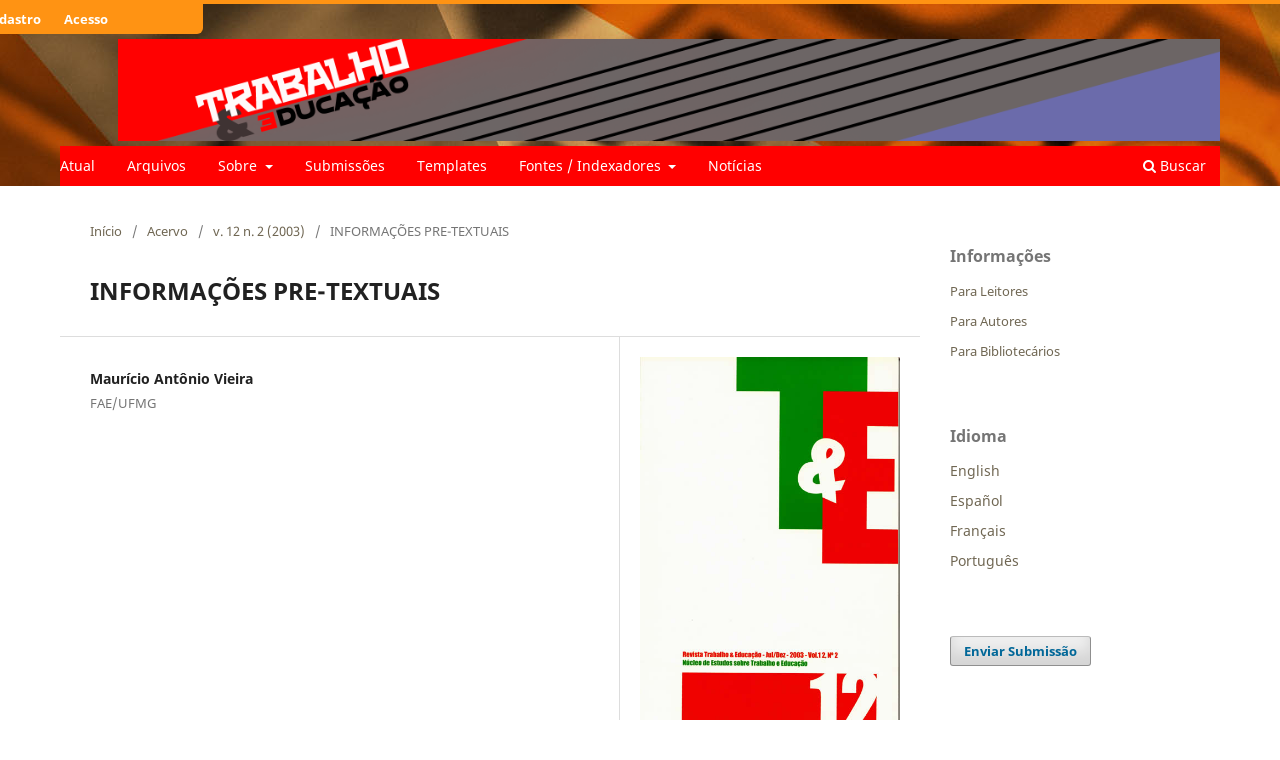

--- FILE ---
content_type: text/html; charset=utf-8
request_url: https://periodicos.ufmg.br/index.php/trabedu/article/view/8957?articlesBySameAuthorPage=2
body_size: 26377
content:
<!DOCTYPE html>
<html lang="pt-BR" xml:lang="pt-BR">
<head>
	<meta charset="utf-8">
	<meta name="viewport" content="width=device-width, initial-scale=1.0">
	<title>
		INFORMAÇÕES PRE-TEXTUAIS
							| Trabalho & Educação
			</title>

	
<link rel="icon" href="https://periodicos.ufmg.br/public/journals/32/favicon_pt_BR.png" />
<meta name="generator" content="Open Journal Systems 3.4.0.9" />
<link rel="schema.DC" href="http://purl.org/dc/elements/1.1/" />
<meta name="DC.Contributor.Sponsor" xml:lang="pt" content=""/>
<meta name="DC.Creator.PersonalName" content="Maurício Antônio Vieira"/>
<meta name="DC.Date.dateSubmitted" scheme="ISO8601" content="2012-10-26"/>
<meta name="DC.Date.issued" scheme="ISO8601" content="2012-10-26"/>
<meta name="DC.Date.modified" scheme="ISO8601" content="2019-02-01"/>
<meta name="DC.Format" scheme="IMT" content="application/pdf"/>
<meta name="DC.Identifier" content="8957"/>
<meta name="DC.Identifier.pageNumber" content="1-6"/>
<meta name="DC.Identifier.URI" content="https://periodicos.ufmg.br/index.php/trabedu/article/view/8957"/>
<meta name="DC.Language" scheme="ISO639-1" content="pt"/>
<meta name="DC.Source" content="Trabalho &amp; Educação"/>
<meta name="DC.Source.ISSN" content="2238-037X"/>
<meta name="DC.Source.Issue" content="2"/>
<meta name="DC.Source.Volume" content="12"/>
<meta name="DC.Source.URI" content="https://periodicos.ufmg.br/index.php/trabedu"/>
<meta name="DC.Subject" xml:lang="pt" content=""/>
<meta name="DC.Title" content="INFORMAÇÕES PRE-TEXTUAIS"/>
<meta name="DC.Type" content="Text.Serial.Journal"/>
<meta name="DC.Type.articleType" content="INFORMAÇÕES PRE-TEXTUAIS"/>
<meta name="gs_meta_revision" content="1.1"/>
<meta name="citation_journal_title" content="Trabalho &amp; Educação"/>
<meta name="citation_journal_abbrev" content="Trab. Educ."/>
<meta name="citation_issn" content="2238-037X"/> 
<meta name="citation_author" content="Maurício Antônio Vieira"/>
<meta name="citation_author_institution" content="FAE/UFMG"/>
<meta name="citation_title" content="INFORMAÇÕES PRE-TEXTUAIS"/>
<meta name="citation_language" content="pt"/>
<meta name="citation_date" content="2003"/>
<meta name="citation_volume" content="12"/>
<meta name="citation_issue" content="2"/>
<meta name="citation_firstpage" content="1"/>
<meta name="citation_lastpage" content="6"/>
<meta name="citation_abstract_html_url" content="https://periodicos.ufmg.br/index.php/trabedu/article/view/8957"/>
<meta name="citation_keywords" xml:lang="pt" content=""/>
<meta name="citation_pdf_url" content="https://periodicos.ufmg.br/index.php/trabedu/article/download/8957/6444"/>
	<link rel="stylesheet" href="https://periodicos.ufmg.br/index.php/trabedu/$$$call$$$/page/page/css?name=stylesheet" type="text/css" /><link rel="stylesheet" href="https://periodicos.ufmg.br/index.php/trabedu/$$$call$$$/page/page/css?name=font" type="text/css" /><link rel="stylesheet" href="https://periodicos.ufmg.br/lib/pkp/styles/fontawesome/fontawesome.css?v=3.4.0.9" type="text/css" /><link rel="stylesheet" href="https://periodicos.ufmg.br/plugins/generic/citations/css/citations.css?v=3.4.0.9" type="text/css" /><link rel="stylesheet" href="https://periodicos.ufmg.br/public/journals/32/styleSheet.html?d=2021-10-22+16%3A34%3A06" type="text/css" /><link rel="stylesheet" href="https://periodicos.ufmg.br/public/site/styleSheet.css?v=3.4.0.9" type="text/css" /><link rel="stylesheet" href="https://periodicos.ufmg.br/plugins/generic/citationStyleLanguage/css/citationStyleLanguagePlugin.css?v=3.4.0.9" type="text/css" />
</head>
<body class="pkp_page_article pkp_op_view has_site_logo" dir="ltr">

	<div class="pkp_structure_page">

				<header class="pkp_structure_head" id="headerNavigationContainer" role="banner">
						
 <nav class="cmp_skip_to_content" aria-label="Ir para os links de conteúdo">
	<a href="#pkp_content_main">Ir para o conteúdo principal</a>
	<a href="#siteNav">Ir para o menu de navegação principal</a>
		<a href="#pkp_content_footer">Ir para o rodapé</a>
</nav>

			<div class="pkp_head_wrapper">

				<div class="pkp_site_name_wrapper">
					<button class="pkp_site_nav_toggle">
						<span>Open Menu</span>
					</button>
										<div class="pkp_site_name">
																<a href="						https://periodicos.ufmg.br/index.php/trabedu/index
					" class="is_img">
							<img src="https://periodicos.ufmg.br/public/journals/32/pageHeaderLogoImage_pt_BR.png" width="2590" height="240" alt="Trabalho &amp; Educação" />
						</a>
										</div>
				</div>

				
				<nav class="pkp_site_nav_menu" aria-label="Navegação no Site">
					<a id="siteNav"></a>
					<div class="pkp_navigation_primary_row">
						<div class="pkp_navigation_primary_wrapper">
																				<ul id="navigationPrimary" class="pkp_navigation_primary pkp_nav_list">
								<li class="">
				<a href="https://periodicos.ufmg.br/index.php/trabedu/issue/current">
					Atual
				</a>
							</li>
								<li class="">
				<a href="https://periodicos.ufmg.br/index.php/trabedu/issue/archive">
					Arquivos
				</a>
							</li>
								<li class="">
				<a href="https://periodicos.ufmg.br/index.php/trabedu/about">
					Sobre
				</a>
									<ul>
																					<li class="">
									<a href="https://periodicos.ufmg.br/index.php/trabedu/about">
										Sobre a Revista
									</a>
								</li>
																												<li class="">
									<a href="https://periodicos.ufmg.br/index.php/trabedu/about/editorialTeam">
										Equipe Editorial
									</a>
								</li>
																												<li class="">
									<a href="https://periodicos.ufmg.br/index.php/trabedu/about/contact">
										Contato
									</a>
								</li>
																		</ul>
							</li>
								<li class="">
				<a href="https://periodicos.ufmg.br/index.php/trabedu/about/submissions">
					Submissões
				</a>
							</li>
								<li class="">
				<a href="https://periodicos.ufmg.br/index.php/trabedu/templates">
					Templates
				</a>
							</li>
								<li class="">
				<a href="https://periodicos.ufmg.br/index.php/trabedu/fontes/indexadores">
					Fontes / Indexadores
				</a>
									<ul>
																					<li class="">
									<a href="https://periodicos.ufmg.br/index.php/trabedu/Indexadores">
										Indexadores
									</a>
								</li>
																												<li class="">
									<a href="https://periodicos.ufmg.br/index.php/trabedu/fontesdedivulgacao">
										Fontes de divulgação
									</a>
								</li>
																												<li class="">
									<a href="https://periodicos.ufmg.br/index.php/trabedu/metricas">
										Métricas
									</a>
								</li>
																		</ul>
							</li>
								<li class="">
				<a href="https://periodicos.ufmg.br/index.php/trabedu/announcement">
					Notícias
				</a>
							</li>
																	</ul>

				

																						<div class="pkp_navigation_search_wrapper">
									<a href="https://periodicos.ufmg.br/index.php/trabedu/search" class="pkp_search pkp_search_desktop">
										<span class="fa fa-search" aria-hidden="true"></span>
										Buscar
									</a>
								</div>
													</div>
					</div>
					<div class="pkp_navigation_user_wrapper" id="navigationUserWrapper">
							<ul id="navigationUser" class="pkp_navigation_user pkp_nav_list">
								<li class="profile">
				<a href="https://periodicos.ufmg.br/index.php/trabedu/user/register">
					Cadastro
				</a>
							</li>
								<li class="profile">
				<a href="https://periodicos.ufmg.br/index.php/trabedu/login">
					Acesso
				</a>
							</li>
			</ul>

					</div>
				</nav>
			</div><!-- .pkp_head_wrapper -->
		</header><!-- .pkp_structure_head -->

						<div class="pkp_structure_content has_sidebar">
			<div class="pkp_structure_main" role="main">
				<a id="pkp_content_main"></a>

<div class="page page_article">
			<nav class="cmp_breadcrumbs" role="navigation" aria-label="Você está aqui:">
	<ol>
		<li>
			<a href="https://periodicos.ufmg.br/index.php/trabedu/index">
				Início
			</a>
			<span class="separator">/</span>
		</li>
		<li>
			<a href="https://periodicos.ufmg.br/index.php/trabedu/issue/archive">
				Acervo
			</a>
			<span class="separator">/</span>
		</li>
					<li>
				<a href="https://periodicos.ufmg.br/index.php/trabedu/issue/view/473">
					v. 12 n. 2 (2003)
				</a>
				<span class="separator">/</span>
			</li>
				<li class="current" aria-current="page">
			<span aria-current="page">
									INFORMAÇÕES PRE-TEXTUAIS
							</span>
		</li>
	</ol>
</nav>
	
		  	 <article class="obj_article_details">

		
	<h1 class="page_title">
		INFORMAÇÕES PRE-TEXTUAIS
	</h1>

	
	<div class="row">
		<div class="main_entry">

							<section class="item authors">
					<h2 class="pkp_screen_reader">Autores</h2>
					<ul class="authors">
											<li>
							<span class="name">
								Maurício Antônio Vieira
							</span>
															<span class="affiliation">
									FAE/UFMG
																	</span>
																																		</li>
										</ul>
				</section>
			
									

						
						
			

						
																			
						
		</div><!-- .main_entry -->

		<div class="entry_details">

										<div class="item cover_image">
					<div class="sub_item">
													<a href="https://periodicos.ufmg.br/index.php/trabedu/issue/view/473">
								<img src="https://periodicos.ufmg.br/public/journals/32/cover_issue_473_pt_BR.jpg" alt="">
							</a>
											</div>
				</div>
			
										<div class="item galleys">
					<h2 class="pkp_screen_reader">
						Downloads
					</h2>
					<ul class="value galleys_links">
													<li>
								
	
													

<a class="obj_galley_link pdf" href="https://periodicos.ufmg.br/index.php/trabedu/article/view/8957/6444">
		
	PDF

	</a>
							</li>
											</ul>
				</div>
						
			
						
										<div class="item issue">

											<section class="sub_item">
							<h2 class="label">
								Edição
							</h2>
							<div class="value">
								<a class="title" href="https://periodicos.ufmg.br/index.php/trabedu/issue/view/473">
									v. 12 n. 2 (2003)
								</a>
							</div>
						</section>
					
											<section class="sub_item">
							<h2 class="label">
								Seção
							</h2>
							<div class="value">
								INFORMAÇÕES PRE-TEXTUAIS
							</div>
						</section>
					
									</div>
			
																					
										<div class="item copyright">
					<h2 class="label">
						Licença
					</h2>
										Os autores têm autorização para assumir contratos adicionais separadamente, para distribuição não-exclusiva da versão do trabalho publicada nesta revista (ex.: publicar em repositório institucional ou como capítulo de livro), com reconhecimento de autoria e publicação inicial nesta revista.
				</div>
			
				<div class="item citation">
		<section class="sub_item citation_display">
			<h2 class="label">
				Como Citar
			</h2>
			<div class="value">
				<div id="citationOutput" role="region" aria-live="polite">
					<div class="csl-bib-body">
  <div class="csl-entry">INFORMAÇÕES PRE-TEXTUAIS. <b>Trabalho &amp; Educação</b>, Belo Horizonte, v. 12, n. 2, p. 1–6, 2012. Disponível em: <a href="https://periodicos.ufmg.br/index.php/trabedu/article/view/8957">https://periodicos.ufmg.br/index.php/trabedu/article/view/8957</a>. Acesso em: 23 jan. 2026.</div>
</div>
				</div>
				<div class="citation_formats">
					<button class="citation_formats_button label" aria-controls="cslCitationFormats" aria-expanded="false" data-csl-dropdown="true">
						Formatos de Citação
					</button>
					<div id="cslCitationFormats" class="citation_formats_list" aria-hidden="true">
						<ul class="citation_formats_styles">
															<li>
									<a
											rel="nofollow"
											aria-controls="citationOutput"
											href="https://periodicos.ufmg.br/index.php/trabedu/citationstylelanguage/get/acm-sig-proceedings?submissionId=8957&amp;publicationId=8681&amp;issueId=473"
											data-load-citation
											data-json-href="https://periodicos.ufmg.br/index.php/trabedu/citationstylelanguage/get/acm-sig-proceedings?submissionId=8957&amp;publicationId=8681&amp;issueId=473&amp;return=json"
									>
										ACM
									</a>
								</li>
															<li>
									<a
											rel="nofollow"
											aria-controls="citationOutput"
											href="https://periodicos.ufmg.br/index.php/trabedu/citationstylelanguage/get/acs-nano?submissionId=8957&amp;publicationId=8681&amp;issueId=473"
											data-load-citation
											data-json-href="https://periodicos.ufmg.br/index.php/trabedu/citationstylelanguage/get/acs-nano?submissionId=8957&amp;publicationId=8681&amp;issueId=473&amp;return=json"
									>
										ACS
									</a>
								</li>
															<li>
									<a
											rel="nofollow"
											aria-controls="citationOutput"
											href="https://periodicos.ufmg.br/index.php/trabedu/citationstylelanguage/get/apa?submissionId=8957&amp;publicationId=8681&amp;issueId=473"
											data-load-citation
											data-json-href="https://periodicos.ufmg.br/index.php/trabedu/citationstylelanguage/get/apa?submissionId=8957&amp;publicationId=8681&amp;issueId=473&amp;return=json"
									>
										APA
									</a>
								</li>
															<li>
									<a
											rel="nofollow"
											aria-controls="citationOutput"
											href="https://periodicos.ufmg.br/index.php/trabedu/citationstylelanguage/get/associacao-brasileira-de-normas-tecnicas?submissionId=8957&amp;publicationId=8681&amp;issueId=473"
											data-load-citation
											data-json-href="https://periodicos.ufmg.br/index.php/trabedu/citationstylelanguage/get/associacao-brasileira-de-normas-tecnicas?submissionId=8957&amp;publicationId=8681&amp;issueId=473&amp;return=json"
									>
										ABNT
									</a>
								</li>
															<li>
									<a
											rel="nofollow"
											aria-controls="citationOutput"
											href="https://periodicos.ufmg.br/index.php/trabedu/citationstylelanguage/get/chicago-author-date?submissionId=8957&amp;publicationId=8681&amp;issueId=473"
											data-load-citation
											data-json-href="https://periodicos.ufmg.br/index.php/trabedu/citationstylelanguage/get/chicago-author-date?submissionId=8957&amp;publicationId=8681&amp;issueId=473&amp;return=json"
									>
										Chicago
									</a>
								</li>
															<li>
									<a
											rel="nofollow"
											aria-controls="citationOutput"
											href="https://periodicos.ufmg.br/index.php/trabedu/citationstylelanguage/get/harvard-cite-them-right?submissionId=8957&amp;publicationId=8681&amp;issueId=473"
											data-load-citation
											data-json-href="https://periodicos.ufmg.br/index.php/trabedu/citationstylelanguage/get/harvard-cite-them-right?submissionId=8957&amp;publicationId=8681&amp;issueId=473&amp;return=json"
									>
										Harvard
									</a>
								</li>
															<li>
									<a
											rel="nofollow"
											aria-controls="citationOutput"
											href="https://periodicos.ufmg.br/index.php/trabedu/citationstylelanguage/get/ieee?submissionId=8957&amp;publicationId=8681&amp;issueId=473"
											data-load-citation
											data-json-href="https://periodicos.ufmg.br/index.php/trabedu/citationstylelanguage/get/ieee?submissionId=8957&amp;publicationId=8681&amp;issueId=473&amp;return=json"
									>
										IEEE
									</a>
								</li>
															<li>
									<a
											rel="nofollow"
											aria-controls="citationOutput"
											href="https://periodicos.ufmg.br/index.php/trabedu/citationstylelanguage/get/modern-language-association?submissionId=8957&amp;publicationId=8681&amp;issueId=473"
											data-load-citation
											data-json-href="https://periodicos.ufmg.br/index.php/trabedu/citationstylelanguage/get/modern-language-association?submissionId=8957&amp;publicationId=8681&amp;issueId=473&amp;return=json"
									>
										MLA
									</a>
								</li>
															<li>
									<a
											rel="nofollow"
											aria-controls="citationOutput"
											href="https://periodicos.ufmg.br/index.php/trabedu/citationstylelanguage/get/turabian-fullnote-bibliography?submissionId=8957&amp;publicationId=8681&amp;issueId=473"
											data-load-citation
											data-json-href="https://periodicos.ufmg.br/index.php/trabedu/citationstylelanguage/get/turabian-fullnote-bibliography?submissionId=8957&amp;publicationId=8681&amp;issueId=473&amp;return=json"
									>
										Turabian
									</a>
								</li>
															<li>
									<a
											rel="nofollow"
											aria-controls="citationOutput"
											href="https://periodicos.ufmg.br/index.php/trabedu/citationstylelanguage/get/vancouver?submissionId=8957&amp;publicationId=8681&amp;issueId=473"
											data-load-citation
											data-json-href="https://periodicos.ufmg.br/index.php/trabedu/citationstylelanguage/get/vancouver?submissionId=8957&amp;publicationId=8681&amp;issueId=473&amp;return=json"
									>
										Vancouver
									</a>
								</li>
													</ul>
													<div class="label">
								Baixar Citação
							</div>
							<ul class="citation_formats_styles">
																	<li>
										<a href="https://periodicos.ufmg.br/index.php/trabedu/citationstylelanguage/download/ris?submissionId=8957&amp;publicationId=8681&amp;issueId=473">
											<span class="fa fa-download"></span>
											Endnote/Zotero/Mendeley (RIS)
										</a>
									</li>
																	<li>
										<a href="https://periodicos.ufmg.br/index.php/trabedu/citationstylelanguage/download/bibtex?submissionId=8957&amp;publicationId=8681&amp;issueId=473">
											<span class="fa fa-download"></span>
											BibTeX
										</a>
									</li>
															</ul>
											</div>
				</div>
			</div>
		</section>
	</div>


		</div><!-- .entry_details -->
	</div><!-- .row -->

</article>

	<div id="articlesBySameAuthorList">
						<h3>Artigos mais lidos pelo mesmo(s) autor(es)</h3>

			<ul>
																													<li>
													Maurício Antônio Vieira,
												<a href="https://periodicos.ufmg.br/index.php/trabedu/article/view/8763">
							INFORMAÇÕES PRÉ-TEXTUAIS
						</a>,
						<a href="https://periodicos.ufmg.br/index.php/trabedu/issue/view/484">
							Trabalho &amp; Educação: v. 16 n. 2 (2007)
						</a>
					</li>
																													<li>
													Maurício Antônio Vieira,
												<a href="https://periodicos.ufmg.br/index.php/trabedu/article/view/8848">
							INFORMAÇÕES PRÉ-TEXTUAIS
						</a>,
						<a href="https://periodicos.ufmg.br/index.php/trabedu/issue/view/477">
							Trabalho &amp; Educação: v. 14 n. 2 (2005)
						</a>
					</li>
																													<li>
													Maurício Antônio Vieira,
												<a href="https://periodicos.ufmg.br/index.php/trabedu/article/view/8986">
							NORMAS EDTORIAIS
						</a>,
						<a href="https://periodicos.ufmg.br/index.php/trabedu/issue/view/471">
							Trabalho &amp; Educação: v. 12 n. 1 (2003)
						</a>
					</li>
																													<li>
													Maurício Antônio Vieira,
												<a href="https://periodicos.ufmg.br/index.php/trabedu/article/view/8955">
							NORMAS EDITORIAIS
						</a>,
						<a href="https://periodicos.ufmg.br/index.php/trabedu/issue/view/472">
							Trabalho &amp; Educação: v. 13 n. 2 (2004)
						</a>
					</li>
							</ul>
			<div id="articlesBySameAuthorPages">
				<a href="https://periodicos.ufmg.br/index.php/trabedu/article/view/8957?articlesBySameAuthorPage=1#articlesBySameAuthor">&lt;&lt;</a>&nbsp;<a href="https://periodicos.ufmg.br/index.php/trabedu/article/view/8957?articlesBySameAuthorPage=1#articlesBySameAuthor">&lt;</a>&nbsp;<a href="https://periodicos.ufmg.br/index.php/trabedu/article/view/8957?articlesBySameAuthorPage=1#articlesBySameAuthor">1</a>&nbsp;<strong>2</strong>&nbsp;
			</div>
			</div>


</div><!-- .page -->

	</div><!-- pkp_structure_main -->

									<div class="pkp_structure_sidebar left" role="complementary">
				<div class="pkp_block block_information">
	<h2 class="title">Informações</h2>
	<div class="content">
		<ul>
							<li>
					<a href="https://periodicos.ufmg.br/index.php/trabedu/information/readers">
						Para Leitores
					</a>
				</li>
										<li>
					<a href="https://periodicos.ufmg.br/index.php/trabedu/information/authors">
						Para Autores
					</a>
				</li>
										<li>
					<a href="https://periodicos.ufmg.br/index.php/trabedu/information/librarians">
						Para Bibliotecários
					</a>
				</li>
					</ul>
	</div>
</div>
<div class="pkp_block block_language">
	<h2 class="title">
		Idioma
	</h2>

	<div class="content">
		<ul>
							<li class="locale_en" lang="en">
					<a href="https://periodicos.ufmg.br/index.php/trabedu/user/setLocale/en?source=%2Findex.php%2Ftrabedu%2Farticle%2Fview%2F8957%3FarticlesBySameAuthorPage%3D2">
						English
					</a>
				</li>
							<li class="locale_es" lang="es">
					<a href="https://periodicos.ufmg.br/index.php/trabedu/user/setLocale/es?source=%2Findex.php%2Ftrabedu%2Farticle%2Fview%2F8957%3FarticlesBySameAuthorPage%3D2">
						Español
					</a>
				</li>
							<li class="locale_fr_FR" lang="fr-FR">
					<a href="https://periodicos.ufmg.br/index.php/trabedu/user/setLocale/fr_FR?source=%2Findex.php%2Ftrabedu%2Farticle%2Fview%2F8957%3FarticlesBySameAuthorPage%3D2">
						Français
					</a>
				</li>
							<li class="locale_pt_BR current" lang="pt-BR">
					<a href="https://periodicos.ufmg.br/index.php/trabedu/user/setLocale/pt_BR?source=%2Findex.php%2Ftrabedu%2Farticle%2Fview%2F8957%3FarticlesBySameAuthorPage%3D2">
						Português
					</a>
				</li>
					</ul>
	</div>
</div><!-- .block_language -->
<div class="pkp_block block_make_submission">
	<h2 class="pkp_screen_reader">
		Enviar Submissão
	</h2>

	<div class="content">
		<a class="block_make_submission_link" href="https://periodicos.ufmg.br/index.php/trabedu/about/submissions">
			Enviar Submissão
		</a>
	</div>
</div>

			</div><!-- pkp_sidebar.left -->
			</div><!-- pkp_structure_content -->

<div class="pkp_structure_footer_wrapper" role="contentinfo">
	<a id="pkp_content_footer"></a>

	<div class="pkp_structure_footer">

					<div class="pkp_footer_content">
				<p><strong>Publicação do Programa de Pós-Graduação em Educação da Universidade Federal de Minas Gerais</strong></p>
<p><strong>ISSN 1516-9537 (Impresso) | e-ISSN 2238-037X (Online)</strong></p>
<p><strong>Contato:</strong></p>
<p><strong>Av. Antônio Carlos, 6627 - Pampulha<br />Belo Horizonte - Minas Gerais - Cep: 31270-901<br />Tel.: +55 31 3409 6153 / </strong></p>
<p><strong>Endereço eletrônico: <span class="qu" tabindex="-1" role="gridcell" translate="no"><span class="go">trabalhoeducacao@fae.ufmg.br</span></span></strong></p>
<p><strong>Indexadores: </strong></p>
<p><img src="https://periodicos.ufmg.br/public/site/images/uyara/mceclip49.png" />  <img src="https://periodicos.ufmg.br/public/site/images/uyara/mceclip36.png" /> <img src="https://periodicos.ufmg.br/public/site/images/uyara/mceclip50.png" />      <img src="https://periodicos.ufmg.br/public/site/images/uyara/mceclip39.png" /> <img src="https://periodicos.ufmg.br/public/site/images/uyara/mceclip40.png" />  <img src="https://periodicos.ufmg.br/public/site/images/uyara/mceclip41.png" /> <img src="https://periodicos.ufmg.br/public/site/images/uyara/mceclip42.png" />   <img src="https://periodicos.ufmg.br/public/site/images/uyara/mceclip44.png" /> <img src="https://periodicos.ufmg.br/public/site/images/uyara/mceclip45.png" />    <img src="https://periodicos.ufmg.br/public/site/images/uyara/mceclip46.png" />       <img src="https://periodicos.ufmg.br/public/site/images/uyara/mceclip47.png" /></p>
			</div>
		
		<div class="pkp_brand_footer">
			<a href="https://periodicos.ufmg.br/index.php/trabedu/about/aboutThisPublishingSystem">
				<img alt="Mais informações sobre o sistema de publicação, a plataforma e o fluxo de publicação do OJS/PKP." src="https://periodicos.ufmg.br/templates/images/ojs_brand.png">
			</a>
		</div>
	</div>
</div><!-- pkp_structure_footer_wrapper -->

</div><!-- pkp_structure_page -->

<script src="https://periodicos.ufmg.br/lib/pkp/lib/vendor/components/jquery/jquery.min.js?v=3.4.0.9" type="text/javascript"></script><script src="https://periodicos.ufmg.br/lib/pkp/lib/vendor/components/jqueryui/jquery-ui.min.js?v=3.4.0.9" type="text/javascript"></script><script src="https://periodicos.ufmg.br/plugins/themes/default/js/lib/popper/popper.js?v=3.4.0.9" type="text/javascript"></script><script src="https://periodicos.ufmg.br/plugins/themes/default/js/lib/bootstrap/util.js?v=3.4.0.9" type="text/javascript"></script><script src="https://periodicos.ufmg.br/plugins/themes/default/js/lib/bootstrap/dropdown.js?v=3.4.0.9" type="text/javascript"></script><script src="https://periodicos.ufmg.br/plugins/themes/default/js/main.js?v=3.4.0.9" type="text/javascript"></script><script src="https://periodicos.ufmg.br/plugins/generic/citationStyleLanguage/js/articleCitation.js?v=3.4.0.9" type="text/javascript"></script><script type="text/javascript">
(function (w, d, s, l, i) { w[l] = w[l] || []; var f = d.getElementsByTagName(s)[0],
j = d.createElement(s), dl = l != 'dataLayer' ? '&l=' + l : ''; j.async = true;
j.src = 'https://www.googletagmanager.com/gtag/js?id=' + i + dl; f.parentNode.insertBefore(j, f);
function gtag(){dataLayer.push(arguments)}; gtag('js', new Date()); gtag('config', i); })
(window, document, 'script', 'dataLayer', '148358393');
</script>

<span class="Z3988" title="ctx_ver=Z39.88-2004&amp;rft_id=https%3A%2F%2Fperiodicos.ufmg.br%2Findex.php%2Ftrabedu%2Farticle%2Fview%2F8957&amp;rft_val_fmt=info%3Aofi%2Ffmt%3Akev%3Amtx%3Ajournal&amp;rft.language=pt_BR&amp;rft.genre=article&amp;rft.title=Trabalho+%26+Educa%C3%A7%C3%A3o&amp;rft.jtitle=Trabalho+%26+Educa%C3%A7%C3%A3o&amp;rft.atitle=INFORMA%C3%87%C3%95ES+PRE-TEXTUAIS&amp;rft.artnum=8957&amp;rft.stitle=Trab.+Educ.&amp;rft.volume=12&amp;rft.issue=2&amp;rft.aulast=Vieira&amp;rft.aufirst=Maur%C3%ADcio+Ant%C3%B4nio&amp;rft.date=2012-10-26&amp;rft.au=Maur%C3%ADcio+Ant%C3%B4nio+Vieira&amp;rft.pages=1-6&amp;rft.issn=1516-9537&amp;rft.eissn=2238-037X"></span>

</body>
</html>
